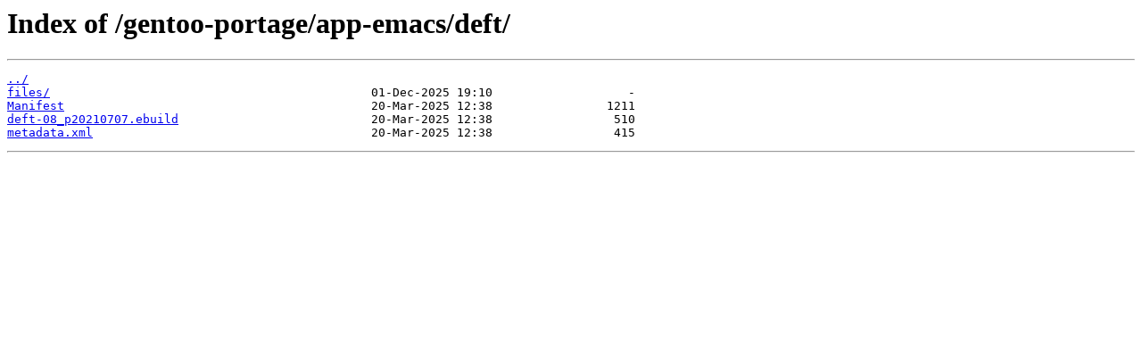

--- FILE ---
content_type: text/html
request_url: https://mirror.umd.edu/gentoo-portage/app-emacs/deft/
body_size: 615
content:
<html>
<head><title>Index of /gentoo-portage/app-emacs/deft/</title></head>
<body>
<h1>Index of /gentoo-portage/app-emacs/deft/</h1><hr><pre><a href="../">../</a>
<a href="files/">files/</a>                                             01-Dec-2025 19:10                   -
<a href="Manifest">Manifest</a>                                           20-Mar-2025 12:38                1211
<a href="deft-08_p20210707.ebuild">deft-08_p20210707.ebuild</a>                           20-Mar-2025 12:38                 510
<a href="metadata.xml">metadata.xml</a>                                       20-Mar-2025 12:38                 415
</pre><hr></body>
</html>
